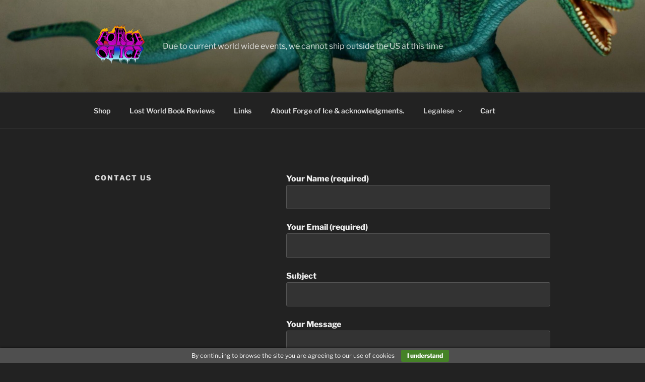

--- FILE ---
content_type: text/html; charset=utf-8
request_url: https://www.google.com/recaptcha/api2/anchor?ar=1&k=6LfgEdoZAAAAAGBUtJMx6dpLLCg8j_ewANjQzQOH&co=aHR0cHM6Ly9mb3JnZW9maWNlLmNvbTo0NDM.&hl=en&v=PoyoqOPhxBO7pBk68S4YbpHZ&size=normal&anchor-ms=20000&execute-ms=30000&cb=qg877u4iyl64
body_size: 49463
content:
<!DOCTYPE HTML><html dir="ltr" lang="en"><head><meta http-equiv="Content-Type" content="text/html; charset=UTF-8">
<meta http-equiv="X-UA-Compatible" content="IE=edge">
<title>reCAPTCHA</title>
<style type="text/css">
/* cyrillic-ext */
@font-face {
  font-family: 'Roboto';
  font-style: normal;
  font-weight: 400;
  font-stretch: 100%;
  src: url(//fonts.gstatic.com/s/roboto/v48/KFO7CnqEu92Fr1ME7kSn66aGLdTylUAMa3GUBHMdazTgWw.woff2) format('woff2');
  unicode-range: U+0460-052F, U+1C80-1C8A, U+20B4, U+2DE0-2DFF, U+A640-A69F, U+FE2E-FE2F;
}
/* cyrillic */
@font-face {
  font-family: 'Roboto';
  font-style: normal;
  font-weight: 400;
  font-stretch: 100%;
  src: url(//fonts.gstatic.com/s/roboto/v48/KFO7CnqEu92Fr1ME7kSn66aGLdTylUAMa3iUBHMdazTgWw.woff2) format('woff2');
  unicode-range: U+0301, U+0400-045F, U+0490-0491, U+04B0-04B1, U+2116;
}
/* greek-ext */
@font-face {
  font-family: 'Roboto';
  font-style: normal;
  font-weight: 400;
  font-stretch: 100%;
  src: url(//fonts.gstatic.com/s/roboto/v48/KFO7CnqEu92Fr1ME7kSn66aGLdTylUAMa3CUBHMdazTgWw.woff2) format('woff2');
  unicode-range: U+1F00-1FFF;
}
/* greek */
@font-face {
  font-family: 'Roboto';
  font-style: normal;
  font-weight: 400;
  font-stretch: 100%;
  src: url(//fonts.gstatic.com/s/roboto/v48/KFO7CnqEu92Fr1ME7kSn66aGLdTylUAMa3-UBHMdazTgWw.woff2) format('woff2');
  unicode-range: U+0370-0377, U+037A-037F, U+0384-038A, U+038C, U+038E-03A1, U+03A3-03FF;
}
/* math */
@font-face {
  font-family: 'Roboto';
  font-style: normal;
  font-weight: 400;
  font-stretch: 100%;
  src: url(//fonts.gstatic.com/s/roboto/v48/KFO7CnqEu92Fr1ME7kSn66aGLdTylUAMawCUBHMdazTgWw.woff2) format('woff2');
  unicode-range: U+0302-0303, U+0305, U+0307-0308, U+0310, U+0312, U+0315, U+031A, U+0326-0327, U+032C, U+032F-0330, U+0332-0333, U+0338, U+033A, U+0346, U+034D, U+0391-03A1, U+03A3-03A9, U+03B1-03C9, U+03D1, U+03D5-03D6, U+03F0-03F1, U+03F4-03F5, U+2016-2017, U+2034-2038, U+203C, U+2040, U+2043, U+2047, U+2050, U+2057, U+205F, U+2070-2071, U+2074-208E, U+2090-209C, U+20D0-20DC, U+20E1, U+20E5-20EF, U+2100-2112, U+2114-2115, U+2117-2121, U+2123-214F, U+2190, U+2192, U+2194-21AE, U+21B0-21E5, U+21F1-21F2, U+21F4-2211, U+2213-2214, U+2216-22FF, U+2308-230B, U+2310, U+2319, U+231C-2321, U+2336-237A, U+237C, U+2395, U+239B-23B7, U+23D0, U+23DC-23E1, U+2474-2475, U+25AF, U+25B3, U+25B7, U+25BD, U+25C1, U+25CA, U+25CC, U+25FB, U+266D-266F, U+27C0-27FF, U+2900-2AFF, U+2B0E-2B11, U+2B30-2B4C, U+2BFE, U+3030, U+FF5B, U+FF5D, U+1D400-1D7FF, U+1EE00-1EEFF;
}
/* symbols */
@font-face {
  font-family: 'Roboto';
  font-style: normal;
  font-weight: 400;
  font-stretch: 100%;
  src: url(//fonts.gstatic.com/s/roboto/v48/KFO7CnqEu92Fr1ME7kSn66aGLdTylUAMaxKUBHMdazTgWw.woff2) format('woff2');
  unicode-range: U+0001-000C, U+000E-001F, U+007F-009F, U+20DD-20E0, U+20E2-20E4, U+2150-218F, U+2190, U+2192, U+2194-2199, U+21AF, U+21E6-21F0, U+21F3, U+2218-2219, U+2299, U+22C4-22C6, U+2300-243F, U+2440-244A, U+2460-24FF, U+25A0-27BF, U+2800-28FF, U+2921-2922, U+2981, U+29BF, U+29EB, U+2B00-2BFF, U+4DC0-4DFF, U+FFF9-FFFB, U+10140-1018E, U+10190-1019C, U+101A0, U+101D0-101FD, U+102E0-102FB, U+10E60-10E7E, U+1D2C0-1D2D3, U+1D2E0-1D37F, U+1F000-1F0FF, U+1F100-1F1AD, U+1F1E6-1F1FF, U+1F30D-1F30F, U+1F315, U+1F31C, U+1F31E, U+1F320-1F32C, U+1F336, U+1F378, U+1F37D, U+1F382, U+1F393-1F39F, U+1F3A7-1F3A8, U+1F3AC-1F3AF, U+1F3C2, U+1F3C4-1F3C6, U+1F3CA-1F3CE, U+1F3D4-1F3E0, U+1F3ED, U+1F3F1-1F3F3, U+1F3F5-1F3F7, U+1F408, U+1F415, U+1F41F, U+1F426, U+1F43F, U+1F441-1F442, U+1F444, U+1F446-1F449, U+1F44C-1F44E, U+1F453, U+1F46A, U+1F47D, U+1F4A3, U+1F4B0, U+1F4B3, U+1F4B9, U+1F4BB, U+1F4BF, U+1F4C8-1F4CB, U+1F4D6, U+1F4DA, U+1F4DF, U+1F4E3-1F4E6, U+1F4EA-1F4ED, U+1F4F7, U+1F4F9-1F4FB, U+1F4FD-1F4FE, U+1F503, U+1F507-1F50B, U+1F50D, U+1F512-1F513, U+1F53E-1F54A, U+1F54F-1F5FA, U+1F610, U+1F650-1F67F, U+1F687, U+1F68D, U+1F691, U+1F694, U+1F698, U+1F6AD, U+1F6B2, U+1F6B9-1F6BA, U+1F6BC, U+1F6C6-1F6CF, U+1F6D3-1F6D7, U+1F6E0-1F6EA, U+1F6F0-1F6F3, U+1F6F7-1F6FC, U+1F700-1F7FF, U+1F800-1F80B, U+1F810-1F847, U+1F850-1F859, U+1F860-1F887, U+1F890-1F8AD, U+1F8B0-1F8BB, U+1F8C0-1F8C1, U+1F900-1F90B, U+1F93B, U+1F946, U+1F984, U+1F996, U+1F9E9, U+1FA00-1FA6F, U+1FA70-1FA7C, U+1FA80-1FA89, U+1FA8F-1FAC6, U+1FACE-1FADC, U+1FADF-1FAE9, U+1FAF0-1FAF8, U+1FB00-1FBFF;
}
/* vietnamese */
@font-face {
  font-family: 'Roboto';
  font-style: normal;
  font-weight: 400;
  font-stretch: 100%;
  src: url(//fonts.gstatic.com/s/roboto/v48/KFO7CnqEu92Fr1ME7kSn66aGLdTylUAMa3OUBHMdazTgWw.woff2) format('woff2');
  unicode-range: U+0102-0103, U+0110-0111, U+0128-0129, U+0168-0169, U+01A0-01A1, U+01AF-01B0, U+0300-0301, U+0303-0304, U+0308-0309, U+0323, U+0329, U+1EA0-1EF9, U+20AB;
}
/* latin-ext */
@font-face {
  font-family: 'Roboto';
  font-style: normal;
  font-weight: 400;
  font-stretch: 100%;
  src: url(//fonts.gstatic.com/s/roboto/v48/KFO7CnqEu92Fr1ME7kSn66aGLdTylUAMa3KUBHMdazTgWw.woff2) format('woff2');
  unicode-range: U+0100-02BA, U+02BD-02C5, U+02C7-02CC, U+02CE-02D7, U+02DD-02FF, U+0304, U+0308, U+0329, U+1D00-1DBF, U+1E00-1E9F, U+1EF2-1EFF, U+2020, U+20A0-20AB, U+20AD-20C0, U+2113, U+2C60-2C7F, U+A720-A7FF;
}
/* latin */
@font-face {
  font-family: 'Roboto';
  font-style: normal;
  font-weight: 400;
  font-stretch: 100%;
  src: url(//fonts.gstatic.com/s/roboto/v48/KFO7CnqEu92Fr1ME7kSn66aGLdTylUAMa3yUBHMdazQ.woff2) format('woff2');
  unicode-range: U+0000-00FF, U+0131, U+0152-0153, U+02BB-02BC, U+02C6, U+02DA, U+02DC, U+0304, U+0308, U+0329, U+2000-206F, U+20AC, U+2122, U+2191, U+2193, U+2212, U+2215, U+FEFF, U+FFFD;
}
/* cyrillic-ext */
@font-face {
  font-family: 'Roboto';
  font-style: normal;
  font-weight: 500;
  font-stretch: 100%;
  src: url(//fonts.gstatic.com/s/roboto/v48/KFO7CnqEu92Fr1ME7kSn66aGLdTylUAMa3GUBHMdazTgWw.woff2) format('woff2');
  unicode-range: U+0460-052F, U+1C80-1C8A, U+20B4, U+2DE0-2DFF, U+A640-A69F, U+FE2E-FE2F;
}
/* cyrillic */
@font-face {
  font-family: 'Roboto';
  font-style: normal;
  font-weight: 500;
  font-stretch: 100%;
  src: url(//fonts.gstatic.com/s/roboto/v48/KFO7CnqEu92Fr1ME7kSn66aGLdTylUAMa3iUBHMdazTgWw.woff2) format('woff2');
  unicode-range: U+0301, U+0400-045F, U+0490-0491, U+04B0-04B1, U+2116;
}
/* greek-ext */
@font-face {
  font-family: 'Roboto';
  font-style: normal;
  font-weight: 500;
  font-stretch: 100%;
  src: url(//fonts.gstatic.com/s/roboto/v48/KFO7CnqEu92Fr1ME7kSn66aGLdTylUAMa3CUBHMdazTgWw.woff2) format('woff2');
  unicode-range: U+1F00-1FFF;
}
/* greek */
@font-face {
  font-family: 'Roboto';
  font-style: normal;
  font-weight: 500;
  font-stretch: 100%;
  src: url(//fonts.gstatic.com/s/roboto/v48/KFO7CnqEu92Fr1ME7kSn66aGLdTylUAMa3-UBHMdazTgWw.woff2) format('woff2');
  unicode-range: U+0370-0377, U+037A-037F, U+0384-038A, U+038C, U+038E-03A1, U+03A3-03FF;
}
/* math */
@font-face {
  font-family: 'Roboto';
  font-style: normal;
  font-weight: 500;
  font-stretch: 100%;
  src: url(//fonts.gstatic.com/s/roboto/v48/KFO7CnqEu92Fr1ME7kSn66aGLdTylUAMawCUBHMdazTgWw.woff2) format('woff2');
  unicode-range: U+0302-0303, U+0305, U+0307-0308, U+0310, U+0312, U+0315, U+031A, U+0326-0327, U+032C, U+032F-0330, U+0332-0333, U+0338, U+033A, U+0346, U+034D, U+0391-03A1, U+03A3-03A9, U+03B1-03C9, U+03D1, U+03D5-03D6, U+03F0-03F1, U+03F4-03F5, U+2016-2017, U+2034-2038, U+203C, U+2040, U+2043, U+2047, U+2050, U+2057, U+205F, U+2070-2071, U+2074-208E, U+2090-209C, U+20D0-20DC, U+20E1, U+20E5-20EF, U+2100-2112, U+2114-2115, U+2117-2121, U+2123-214F, U+2190, U+2192, U+2194-21AE, U+21B0-21E5, U+21F1-21F2, U+21F4-2211, U+2213-2214, U+2216-22FF, U+2308-230B, U+2310, U+2319, U+231C-2321, U+2336-237A, U+237C, U+2395, U+239B-23B7, U+23D0, U+23DC-23E1, U+2474-2475, U+25AF, U+25B3, U+25B7, U+25BD, U+25C1, U+25CA, U+25CC, U+25FB, U+266D-266F, U+27C0-27FF, U+2900-2AFF, U+2B0E-2B11, U+2B30-2B4C, U+2BFE, U+3030, U+FF5B, U+FF5D, U+1D400-1D7FF, U+1EE00-1EEFF;
}
/* symbols */
@font-face {
  font-family: 'Roboto';
  font-style: normal;
  font-weight: 500;
  font-stretch: 100%;
  src: url(//fonts.gstatic.com/s/roboto/v48/KFO7CnqEu92Fr1ME7kSn66aGLdTylUAMaxKUBHMdazTgWw.woff2) format('woff2');
  unicode-range: U+0001-000C, U+000E-001F, U+007F-009F, U+20DD-20E0, U+20E2-20E4, U+2150-218F, U+2190, U+2192, U+2194-2199, U+21AF, U+21E6-21F0, U+21F3, U+2218-2219, U+2299, U+22C4-22C6, U+2300-243F, U+2440-244A, U+2460-24FF, U+25A0-27BF, U+2800-28FF, U+2921-2922, U+2981, U+29BF, U+29EB, U+2B00-2BFF, U+4DC0-4DFF, U+FFF9-FFFB, U+10140-1018E, U+10190-1019C, U+101A0, U+101D0-101FD, U+102E0-102FB, U+10E60-10E7E, U+1D2C0-1D2D3, U+1D2E0-1D37F, U+1F000-1F0FF, U+1F100-1F1AD, U+1F1E6-1F1FF, U+1F30D-1F30F, U+1F315, U+1F31C, U+1F31E, U+1F320-1F32C, U+1F336, U+1F378, U+1F37D, U+1F382, U+1F393-1F39F, U+1F3A7-1F3A8, U+1F3AC-1F3AF, U+1F3C2, U+1F3C4-1F3C6, U+1F3CA-1F3CE, U+1F3D4-1F3E0, U+1F3ED, U+1F3F1-1F3F3, U+1F3F5-1F3F7, U+1F408, U+1F415, U+1F41F, U+1F426, U+1F43F, U+1F441-1F442, U+1F444, U+1F446-1F449, U+1F44C-1F44E, U+1F453, U+1F46A, U+1F47D, U+1F4A3, U+1F4B0, U+1F4B3, U+1F4B9, U+1F4BB, U+1F4BF, U+1F4C8-1F4CB, U+1F4D6, U+1F4DA, U+1F4DF, U+1F4E3-1F4E6, U+1F4EA-1F4ED, U+1F4F7, U+1F4F9-1F4FB, U+1F4FD-1F4FE, U+1F503, U+1F507-1F50B, U+1F50D, U+1F512-1F513, U+1F53E-1F54A, U+1F54F-1F5FA, U+1F610, U+1F650-1F67F, U+1F687, U+1F68D, U+1F691, U+1F694, U+1F698, U+1F6AD, U+1F6B2, U+1F6B9-1F6BA, U+1F6BC, U+1F6C6-1F6CF, U+1F6D3-1F6D7, U+1F6E0-1F6EA, U+1F6F0-1F6F3, U+1F6F7-1F6FC, U+1F700-1F7FF, U+1F800-1F80B, U+1F810-1F847, U+1F850-1F859, U+1F860-1F887, U+1F890-1F8AD, U+1F8B0-1F8BB, U+1F8C0-1F8C1, U+1F900-1F90B, U+1F93B, U+1F946, U+1F984, U+1F996, U+1F9E9, U+1FA00-1FA6F, U+1FA70-1FA7C, U+1FA80-1FA89, U+1FA8F-1FAC6, U+1FACE-1FADC, U+1FADF-1FAE9, U+1FAF0-1FAF8, U+1FB00-1FBFF;
}
/* vietnamese */
@font-face {
  font-family: 'Roboto';
  font-style: normal;
  font-weight: 500;
  font-stretch: 100%;
  src: url(//fonts.gstatic.com/s/roboto/v48/KFO7CnqEu92Fr1ME7kSn66aGLdTylUAMa3OUBHMdazTgWw.woff2) format('woff2');
  unicode-range: U+0102-0103, U+0110-0111, U+0128-0129, U+0168-0169, U+01A0-01A1, U+01AF-01B0, U+0300-0301, U+0303-0304, U+0308-0309, U+0323, U+0329, U+1EA0-1EF9, U+20AB;
}
/* latin-ext */
@font-face {
  font-family: 'Roboto';
  font-style: normal;
  font-weight: 500;
  font-stretch: 100%;
  src: url(//fonts.gstatic.com/s/roboto/v48/KFO7CnqEu92Fr1ME7kSn66aGLdTylUAMa3KUBHMdazTgWw.woff2) format('woff2');
  unicode-range: U+0100-02BA, U+02BD-02C5, U+02C7-02CC, U+02CE-02D7, U+02DD-02FF, U+0304, U+0308, U+0329, U+1D00-1DBF, U+1E00-1E9F, U+1EF2-1EFF, U+2020, U+20A0-20AB, U+20AD-20C0, U+2113, U+2C60-2C7F, U+A720-A7FF;
}
/* latin */
@font-face {
  font-family: 'Roboto';
  font-style: normal;
  font-weight: 500;
  font-stretch: 100%;
  src: url(//fonts.gstatic.com/s/roboto/v48/KFO7CnqEu92Fr1ME7kSn66aGLdTylUAMa3yUBHMdazQ.woff2) format('woff2');
  unicode-range: U+0000-00FF, U+0131, U+0152-0153, U+02BB-02BC, U+02C6, U+02DA, U+02DC, U+0304, U+0308, U+0329, U+2000-206F, U+20AC, U+2122, U+2191, U+2193, U+2212, U+2215, U+FEFF, U+FFFD;
}
/* cyrillic-ext */
@font-face {
  font-family: 'Roboto';
  font-style: normal;
  font-weight: 900;
  font-stretch: 100%;
  src: url(//fonts.gstatic.com/s/roboto/v48/KFO7CnqEu92Fr1ME7kSn66aGLdTylUAMa3GUBHMdazTgWw.woff2) format('woff2');
  unicode-range: U+0460-052F, U+1C80-1C8A, U+20B4, U+2DE0-2DFF, U+A640-A69F, U+FE2E-FE2F;
}
/* cyrillic */
@font-face {
  font-family: 'Roboto';
  font-style: normal;
  font-weight: 900;
  font-stretch: 100%;
  src: url(//fonts.gstatic.com/s/roboto/v48/KFO7CnqEu92Fr1ME7kSn66aGLdTylUAMa3iUBHMdazTgWw.woff2) format('woff2');
  unicode-range: U+0301, U+0400-045F, U+0490-0491, U+04B0-04B1, U+2116;
}
/* greek-ext */
@font-face {
  font-family: 'Roboto';
  font-style: normal;
  font-weight: 900;
  font-stretch: 100%;
  src: url(//fonts.gstatic.com/s/roboto/v48/KFO7CnqEu92Fr1ME7kSn66aGLdTylUAMa3CUBHMdazTgWw.woff2) format('woff2');
  unicode-range: U+1F00-1FFF;
}
/* greek */
@font-face {
  font-family: 'Roboto';
  font-style: normal;
  font-weight: 900;
  font-stretch: 100%;
  src: url(//fonts.gstatic.com/s/roboto/v48/KFO7CnqEu92Fr1ME7kSn66aGLdTylUAMa3-UBHMdazTgWw.woff2) format('woff2');
  unicode-range: U+0370-0377, U+037A-037F, U+0384-038A, U+038C, U+038E-03A1, U+03A3-03FF;
}
/* math */
@font-face {
  font-family: 'Roboto';
  font-style: normal;
  font-weight: 900;
  font-stretch: 100%;
  src: url(//fonts.gstatic.com/s/roboto/v48/KFO7CnqEu92Fr1ME7kSn66aGLdTylUAMawCUBHMdazTgWw.woff2) format('woff2');
  unicode-range: U+0302-0303, U+0305, U+0307-0308, U+0310, U+0312, U+0315, U+031A, U+0326-0327, U+032C, U+032F-0330, U+0332-0333, U+0338, U+033A, U+0346, U+034D, U+0391-03A1, U+03A3-03A9, U+03B1-03C9, U+03D1, U+03D5-03D6, U+03F0-03F1, U+03F4-03F5, U+2016-2017, U+2034-2038, U+203C, U+2040, U+2043, U+2047, U+2050, U+2057, U+205F, U+2070-2071, U+2074-208E, U+2090-209C, U+20D0-20DC, U+20E1, U+20E5-20EF, U+2100-2112, U+2114-2115, U+2117-2121, U+2123-214F, U+2190, U+2192, U+2194-21AE, U+21B0-21E5, U+21F1-21F2, U+21F4-2211, U+2213-2214, U+2216-22FF, U+2308-230B, U+2310, U+2319, U+231C-2321, U+2336-237A, U+237C, U+2395, U+239B-23B7, U+23D0, U+23DC-23E1, U+2474-2475, U+25AF, U+25B3, U+25B7, U+25BD, U+25C1, U+25CA, U+25CC, U+25FB, U+266D-266F, U+27C0-27FF, U+2900-2AFF, U+2B0E-2B11, U+2B30-2B4C, U+2BFE, U+3030, U+FF5B, U+FF5D, U+1D400-1D7FF, U+1EE00-1EEFF;
}
/* symbols */
@font-face {
  font-family: 'Roboto';
  font-style: normal;
  font-weight: 900;
  font-stretch: 100%;
  src: url(//fonts.gstatic.com/s/roboto/v48/KFO7CnqEu92Fr1ME7kSn66aGLdTylUAMaxKUBHMdazTgWw.woff2) format('woff2');
  unicode-range: U+0001-000C, U+000E-001F, U+007F-009F, U+20DD-20E0, U+20E2-20E4, U+2150-218F, U+2190, U+2192, U+2194-2199, U+21AF, U+21E6-21F0, U+21F3, U+2218-2219, U+2299, U+22C4-22C6, U+2300-243F, U+2440-244A, U+2460-24FF, U+25A0-27BF, U+2800-28FF, U+2921-2922, U+2981, U+29BF, U+29EB, U+2B00-2BFF, U+4DC0-4DFF, U+FFF9-FFFB, U+10140-1018E, U+10190-1019C, U+101A0, U+101D0-101FD, U+102E0-102FB, U+10E60-10E7E, U+1D2C0-1D2D3, U+1D2E0-1D37F, U+1F000-1F0FF, U+1F100-1F1AD, U+1F1E6-1F1FF, U+1F30D-1F30F, U+1F315, U+1F31C, U+1F31E, U+1F320-1F32C, U+1F336, U+1F378, U+1F37D, U+1F382, U+1F393-1F39F, U+1F3A7-1F3A8, U+1F3AC-1F3AF, U+1F3C2, U+1F3C4-1F3C6, U+1F3CA-1F3CE, U+1F3D4-1F3E0, U+1F3ED, U+1F3F1-1F3F3, U+1F3F5-1F3F7, U+1F408, U+1F415, U+1F41F, U+1F426, U+1F43F, U+1F441-1F442, U+1F444, U+1F446-1F449, U+1F44C-1F44E, U+1F453, U+1F46A, U+1F47D, U+1F4A3, U+1F4B0, U+1F4B3, U+1F4B9, U+1F4BB, U+1F4BF, U+1F4C8-1F4CB, U+1F4D6, U+1F4DA, U+1F4DF, U+1F4E3-1F4E6, U+1F4EA-1F4ED, U+1F4F7, U+1F4F9-1F4FB, U+1F4FD-1F4FE, U+1F503, U+1F507-1F50B, U+1F50D, U+1F512-1F513, U+1F53E-1F54A, U+1F54F-1F5FA, U+1F610, U+1F650-1F67F, U+1F687, U+1F68D, U+1F691, U+1F694, U+1F698, U+1F6AD, U+1F6B2, U+1F6B9-1F6BA, U+1F6BC, U+1F6C6-1F6CF, U+1F6D3-1F6D7, U+1F6E0-1F6EA, U+1F6F0-1F6F3, U+1F6F7-1F6FC, U+1F700-1F7FF, U+1F800-1F80B, U+1F810-1F847, U+1F850-1F859, U+1F860-1F887, U+1F890-1F8AD, U+1F8B0-1F8BB, U+1F8C0-1F8C1, U+1F900-1F90B, U+1F93B, U+1F946, U+1F984, U+1F996, U+1F9E9, U+1FA00-1FA6F, U+1FA70-1FA7C, U+1FA80-1FA89, U+1FA8F-1FAC6, U+1FACE-1FADC, U+1FADF-1FAE9, U+1FAF0-1FAF8, U+1FB00-1FBFF;
}
/* vietnamese */
@font-face {
  font-family: 'Roboto';
  font-style: normal;
  font-weight: 900;
  font-stretch: 100%;
  src: url(//fonts.gstatic.com/s/roboto/v48/KFO7CnqEu92Fr1ME7kSn66aGLdTylUAMa3OUBHMdazTgWw.woff2) format('woff2');
  unicode-range: U+0102-0103, U+0110-0111, U+0128-0129, U+0168-0169, U+01A0-01A1, U+01AF-01B0, U+0300-0301, U+0303-0304, U+0308-0309, U+0323, U+0329, U+1EA0-1EF9, U+20AB;
}
/* latin-ext */
@font-face {
  font-family: 'Roboto';
  font-style: normal;
  font-weight: 900;
  font-stretch: 100%;
  src: url(//fonts.gstatic.com/s/roboto/v48/KFO7CnqEu92Fr1ME7kSn66aGLdTylUAMa3KUBHMdazTgWw.woff2) format('woff2');
  unicode-range: U+0100-02BA, U+02BD-02C5, U+02C7-02CC, U+02CE-02D7, U+02DD-02FF, U+0304, U+0308, U+0329, U+1D00-1DBF, U+1E00-1E9F, U+1EF2-1EFF, U+2020, U+20A0-20AB, U+20AD-20C0, U+2113, U+2C60-2C7F, U+A720-A7FF;
}
/* latin */
@font-face {
  font-family: 'Roboto';
  font-style: normal;
  font-weight: 900;
  font-stretch: 100%;
  src: url(//fonts.gstatic.com/s/roboto/v48/KFO7CnqEu92Fr1ME7kSn66aGLdTylUAMa3yUBHMdazQ.woff2) format('woff2');
  unicode-range: U+0000-00FF, U+0131, U+0152-0153, U+02BB-02BC, U+02C6, U+02DA, U+02DC, U+0304, U+0308, U+0329, U+2000-206F, U+20AC, U+2122, U+2191, U+2193, U+2212, U+2215, U+FEFF, U+FFFD;
}

</style>
<link rel="stylesheet" type="text/css" href="https://www.gstatic.com/recaptcha/releases/PoyoqOPhxBO7pBk68S4YbpHZ/styles__ltr.css">
<script nonce="q1Huxa-qo6gfQnQ9sA5kKw" type="text/javascript">window['__recaptcha_api'] = 'https://www.google.com/recaptcha/api2/';</script>
<script type="text/javascript" src="https://www.gstatic.com/recaptcha/releases/PoyoqOPhxBO7pBk68S4YbpHZ/recaptcha__en.js" nonce="q1Huxa-qo6gfQnQ9sA5kKw">
      
    </script></head>
<body><div id="rc-anchor-alert" class="rc-anchor-alert"></div>
<input type="hidden" id="recaptcha-token" value="[base64]">
<script type="text/javascript" nonce="q1Huxa-qo6gfQnQ9sA5kKw">
      recaptcha.anchor.Main.init("[\x22ainput\x22,[\x22bgdata\x22,\x22\x22,\[base64]/[base64]/[base64]/[base64]/[base64]/UltsKytdPUU6KEU8MjA0OD9SW2wrK109RT4+NnwxOTI6KChFJjY0NTEyKT09NTUyOTYmJk0rMTxjLmxlbmd0aCYmKGMuY2hhckNvZGVBdChNKzEpJjY0NTEyKT09NTYzMjA/[base64]/[base64]/[base64]/[base64]/[base64]/[base64]/[base64]\x22,\[base64]\\u003d\\u003d\x22,\x22f0I4woRMflZ3w57DmsO/w6LCvR0xwol+XCMWwrl4w5/CiAFQwptHN8KJwp3CtMOBw4onw7lCPsObwqbDicKbJcOxwrHDh2HDigHCq8Oawp/DjAcsPyxCwp/Dni7DlcKUAxzCvjhDw4jDvxjCrAoGw5RZwqPDjMOgwpZKwpzCsAHDh8ORwr0yMQkvwrkSKMKPw7zCjE/DnkXCnzTCrsOuw4NRwpfDkMKAwpvCrTFVdMORwo3Dg8KRwowUEHzDsMOhwoYtQcKsw5/CrMO9w6nDpsKSw67DjR7DhcKVwoJvw4B/w5IpN8OJXcKFwp9eIcKnw7LCk8Ojw5M/[base64]/CgGwRY8KRw5zDv8Oiw63CvBJvKMOGHBUhw7BKw4bDlRPCusKiw5srw5HDhcORZsOxNMKiVsK0cMOuwpIEcsOTCmc1esKGw6fCqsOtwqXCr8Kmw53CmsOQFkd4LHbCi8OvGVJjahI3WylSw7bClsKVES/[base64]/CosKww7xrwrJHw73DlSk/w7kLwoDDgw1EZsOjWsO1w6PDncO3SAI3wprDrAZDQilfMxXDi8KrWMKDWDA+fMOTQsKPwpPDm8OFw4bDucKxeGXCvsOKQcOhw5jDtMO+dWXDj1giw6rDosKXSQ/CtcO0worDpVnCh8OuSsOmTcO4TMKww5/[base64]/Dl8OpwpPCkMKUwrPDi10yUMOcw4Qaw7XChMOoRGXCpMO3SHDDuCvDgxAhwo7DshDDuE/CqMK7OHjCpcKmw7drfsK4OSM3FCLDi3ttwopMDDTDrWDDvMOEw4sTwpJ4w69pJsOVwp52McKnwqwqWgRdw6XDpsOREsO7OhIRwrdAf8KOwr5iNz1Zw5rCgsOvw4AZUk/CvMO3IcOCwpXDhsKHw5HDqT/ClcKmAz7DmnvCvkLDuyJMKsKnwrPCtjPCokohbSfDnDkPw67Dj8OdEWhlw5ANwoA2wrbDjcO8w588wpYywobDmcKjDcOcesOhAcKxw77CrcKIwpMEd8OIAH5tw4/[base64]/NXRYZ8KfwqkzIXrDg8Opwpw6wpPDvMKgaUwbwpRkw5jDicKCVR8ER8KIOHxJwqYOwpLCuVIhPsKVw64OfU5RAHFNPUELw7g/f8KCCMO1RnPCm8OXd2vDs3rCpMKGR8OgMnEpecOlw6xsfcOJaynCnsOAMMKtw4dLwrA/DiTCrcOiRMOhR3zCqMO8w51sw6tXw77CkMONwq5daWJrH8Oyw7gKa8Ouwp4IwpxSwqpSBcKAZH/[base64]/CssOiVsKwEMOjbMOaJ8K1IlNfZBtvbV7CjMOZw73CvVVVwrhNwqvDtsOzY8KXwrHCgRMZwodaWVXDlwPDrSINw54PARzDgQA6wr1tw7l6OsKuT1Ztw4UsTMO3MWkHw7hGw7rCuHQ4w4ZUw6JOw4/DqyNyJTRSF8KBZsKqDcKRU2UpXcOPwpHCm8OWw7AFP8K/[base64]/R8O5wqHCtMO3w59xw6Nmw5HDqcOowoNkwpdEwqnDs8OCEMKiTcKjSBE9BMOkw7nCmcOQMsKWw7XCrljDt8K1cB3DhsOUIiZiwpVbY8OrasOZJMOyGsKPwr7DqQxowodHw5o/woU9w7XChcKvwrPDuBXDkmfDrj1Wf8OocMOdw41Bw4/DghbDkMK/ScOBw6g/dzsUw5cqw7YLUcKzwoUXPxgSw5nCtlY0ZcOuTFXCqR91wpgWXwXDocKIfcOmw7XCpWg5w4rCgcONXzTDr2pTw7ECFMK+YcO6UFZbAsKowoPDu8OKAF9WbUxiwrnCkHrDqB7Dk8ORNhcvL8KfPMO9wqpLIMOEw6HCom7DuB/[base64]/[base64]/Cu8OAW0Y+wrjDscKFwo41w5A0w63DtijDpcO/w6RfwpZTwqtJw4V2MsKOSkzDmsKtw7HCpcO8NcKQw7bDvlIXfsOMb3PDrVVlX8OWGMOjwqVBGlIIwoFowp/DjMO8UGzCr8K+PsOSX8Ojw5LCmXEtc8Kmw6lJFC/[base64]/[base64]/RcKww5HDvj8/bsKeK1DDlTgJw4AtcUbCtcKyw74uwqfCo8OKClkUwrECdx5FwpRzJsOcwr9VcMKEwoPCg2tQwrfDlsOiw58HcSljGcOJCi5Lwp8zEcKaw4nDoMOUw6A/w7fDn09Rw4gNwp9VMAw8JcKvAEXDhXHCl8OjwoAcwoFcw5JeI012AMKLcSjCgMKcQcOyCUMCQxDDnFFWwr3Dk3MDAMKHw7xgwqdpwocww5BPaXo/JsOFdcK6w6N+wrUgw7LDgcKzTcKbwol2dyUSfsOcwpBXD1EhUDhkwrDDqcOMScK6BsOJCW7CrA3Co8OOL8KhG2lxw73DmsOKZcOHw4cWI8KDfmjCusKYwoDCjX/CkWsGw4/CqsKNw7kkantQH8KoOxnCjBfCtmE/[base64]/w6pVIEdKd8KXRwzClcKhCRo6w5wxwrzCtsOSw5XDosKEwobCmxUmw6nCuMKAwoN5wo7DghlFwpzDpcKpw6trwpQTBMKIFsORw4nDpnFmTwhbwpDCmMKVwoTCqU/DlGTDoRLCmlDCqTTCmHsowrZUWBXDr8Kkw63CiMKHwotkQjXCqcKZwozDngNtDMK0w6/ChyRmwqN+KlIMwqR5FXDDuSAAw6Q6cWI5wpjDhkF3wrVtK8KdTT7DsnvCn8Ozw7/Du8K5b8O3wrc4wrHCocK3wrp4J8OYwqbCnsKbPcKOe1nDusOIAx3Ds1V8O8KvwrfDgsKfTsKOZcK8wp/CgkTCvjXDoAbCjyzCtsO1Hz4Gw6pGw4/DqsOhFU/DjCLCtn4gwrrCr8OPPcOEwpY0w6UgwofCtcOWDMOdJUzClMOGw5vDlxzCh0HDtsKwwoxCK8OqcHlFYcKfM8K/LsK0CkY9BMKPwpAsTUHCi8KbZsOJw5ALwpIvUW85w69nwovChcO6asKjwqY6w4nDm8KcwonDomYlacKvwrXCoHDDhsOHwoQOwoVqwpzCrsOVw7fCiz1kw6p6wohTw4PCh0bDkXphflBzLMKhwpUnQcOYw7LDsn/[base64]/w75kTMOOAsKew7bDpsOeQXJawrbClUTDn8OfAcO7worCoUjClDFoV8O4EyxiBsOywqJPw6YGw5HCu8OCO3UkwqzCoHTDv8KXQ2R0w6vCg2HClMO3wo/CqFTCqUVgB0fCmHcQNsOsw7zChhvCtcK5PAjCkkBofmUDc8K8Wj7CscO/wp12woA1w6hOWcKSwrvDq8OMwr/DtULCpVo+O8KYB8ODFXnClMOUfSAEa8OoAWBfBjjDk8OTwrPDjWzDkcKTw7QNw58dwp0nwoYmSHPChcOaC8KJEcO4JsK1Q8Kmwp8nw79BVxMzTggQw6HDlF3DontTwoPDssOOMThcGxnDpcKSIxJmE8KQKH/Ch8K8GiIvwrVzwrnDgMKfEVLCrzjCksOAwqbDmMO+CRPDmAjDinnCqMKkR0zDv0YiPC/CpRE/[base64]/[base64]/[base64]/wrrCuMOmYQw2woTDusOlwqIVRDYCb8KAwpk/cMOcw5RRw7DCoMKFHWUjwp3Cnj5Ew4DDvlxpwq8qwpt7T2PCqcOFw5rChcOTDzTCqkbCncKyOsOowqNAW3DDr0rDrVMZFMO4w6dETcKKLCjCkVLDqgJMw5dKIT/DocKDwpQMwoXDpULCjWdfZlhxacO2VwIVw6N6NcOEw5FlwpNKcxIsw4Uuw4PDicOZFsO2w6HCuG/DokY7SHnDg8K0Ahlsw7nClQHCqMKhwpsRSx/DmsOQKnvDtcOdMnQtXcKudsK4w4hmWBbDiMOzw7PDtwbCsMOpbcK8Z8O8TsO2b3Q6DMKvwoLDiXkRw58uPF7Dnz7DkRbDu8O/NShBw5rCkMOmw63DvMOiw6IrwoIEw4YAw7xlwoswwrzDuMKMw4FqwqRhRS/Cu8KDwr8wwoFsw5dgNcOKO8K+w4rClMOiwqkaBEjCqMOew5rCp1/Du8KEw7vDjsOnwpEhF8OgWsKzY8OVd8KBwoIxZsO4ZSV9wofDj0hjwppCw5/ChEHDh8OlWcO8IBXDksOew6LDswF8wpwZKEMtw4g/AcKNOMOZwoRzMgBhwrNrFgfChWNkcMKdfxA1NMKZw7fCr0BpTMKkSMKtHMO4DhfDi1LDhcO4wrTCnsK4woXDucO+VcKnwoIDCsKNw60lwqXCrxoPwpREw5nDpwrDtgUBF8OQCsOgXQVSwoMZfsObSsOCSjxpMFzDiC/[base64]/[base64]/ccKBw7NefsKlwpM9bcKew6HCm8OxRcOcX8KGw7HCr3zDl8KDw4whVsO7F8K5IcKew7vCpsKOD8KoQ1XCvD4ywqMCw5bDhsKmHsK9EMK+GsO2Hiw1HwfDqhDCq8K/[base64]/Dv2/DkWM+wqTDqsOcIMOMw5PCqQTDp8OBw6bCs8KVMMOAw7bDp15HwrdcF8KxwpPCmVhsenvDhQRSw6rCrcKne8OIw43DocKRCsKYw6VoFsONaMKgGcKbDWwgwrtMwp1Awrp5wrfDmTdMwpdpaUbChnQfwr/Dg8OXPV5EUlJ2QCfClMO/wqvDtyN1w6w2NBdyBEdywq4GRl0wD1kgImrCoBdrw4zDryrCh8K1w67ComZtBUs5w5DDt3XCvcOsw6dDw6Uew7jDksKJwq0yVQDCqcKPwo0rwoNywqXCqcK9w4/[base64]/CvMKRw4RLwqLCpAzCin7Cu8Kbwr8RP3keMVXCu8Owwp/[base64]/Cln7CsVrDoBQDY2IZEcKyUsORDMOHw7QYw6slKhfDlEM1w6htJ2rDpsOvwrhBdsKPwqNHZQFiwoRKw4QSaMOrbzjDt2k+UMOvGAA7QcKMwpUUw7DDrMOSCC7DtiTDvTrCpMO7ExzCmMOsw4fDtnnCjMODw4fDqxt6w6nCqsObJTJMwr0ww6UuRzPDnUcRHcOmwrkmwr/[base64]/Cv8OtfsKEazjDkMK0w5/CqUYZCMO6w5PChDg2w51owpfDjgwew4cxShNAfcO4w454w5Anw7wYMUAVw48BwpxPYDpvNMKxwrfChz1Yw6IdZE0rMSjDssKQwrBMW8KGdMOtFcOyfsOiwqjCqigxw7XCssKVEsK7w4tDTsOXXxh0IH5NwrhAwopfHMOLA0PDkyxbNsKhwp/DjsKQw74LBgXCiMOpbBERD8Kmw6fCqMKpwprCncO2wofDp8Olw7fCsQBxScKZwpY2XAwMwr/DhhjCvMKEw6fCuMOBFcOvwqLDq8OgwrHCgw85wogxYMKMw7VWwoYew73DjMOMSWnCi1DDgAhSwotUIsKUwr3Cv8K1OcOdwo7CicKOw4MUCyjDj8Kywo3CpcOTY0DDg11owo7DjwN/[base64]/DrsO4wrrDpcKmwoZSw6zDpcKjw69FwoUDwr7CsyRRZ8KpYxI3w7nDsMKRw61ew4dVw4rDpD8PY8O9GMOabHsgES4uJH0mXgrCsynCownCo8KSwrIvwp/[base64]/CnhJVCMKiwqQLJk0Xai/[base64]/[base64]/[base64]/DtzPDnMOMw7ARasKLw4B2WMOIwobCucKqw6/DkMK4wp90w6QPRcKVwr0pwqLCgBRtM8OzwrPCvg55wr3Ch8O0FCdYw6U+wpzCssKvwrMzB8KuwrgywqzDsMOcIMOOH8OXw7I9HT7Ci8Kpw5FeDz7DrU/DvgQ+w4TCpkgRwoPCs8OqKcKhIBsbwpjDi8K8JkXDj8KFJUPDr23DrnbDhngvGMOzGsKGSMO5wpNmw6s/[base64]/Dk34Bw5rDlMK3CMOrwpJATsO2aMO6w5YlworDvcOFwqjDh0PDkA3DoXfDrCXCvMKYUQzDm8OOw4ZjbQzDnxvCgHbDlTnDpis+wonCtMKXH1gHwq8gwo/DjsOSwowiA8K5SsKEw4oBw59/VsK8wr/Cj8O3w5xLY8O7Ww/CuTHDksKDalHCk21KAcOOwqQ7w5XCmMKPPQjCvAUHIcKJeMKQURQ3w5MtEMKPOsOEUsOfwoFYwo5Ka8OYw6I8IjNUwodDT8Kwwp9Tw6Rrw6jCuEdrXcOrwoIOwpM8w6LCqsOHwqTCs8OcVsK0XDAHw6tdQ8O5wp/Crg/Cl8KKwp/CocKhIyXDgwLCgsKSQsKBDw8ZJWwUw4/[base64]/Ch3Zxw6k1fwTCgigdJMK/[base64]/DucOXw48XwqLCusOCeUJnSMOpwq/DgcKpGsO1w7E8w4YDwp1tCsOxw7PCrsKPw4zCkMOMwpYrXMOzDU7CoAZSwokAwr1CPcKACQ5qQAXCs8KPbFBkQ2p2wpIdw5/CuTjCnjNrwqIibMOKR8OrwptyQ8OBIFoZwobDhMKmeMOkw73DmWNGQ8Ktw4/[base64]/[base64]/DkMO4QTLDpG7Dk8OvwrQkRCHCosOxw7LCjMK5A8OWw6EvCFjCh2dTKT/DncOOMzHDoH7DvCpdw79RUSHCunoLw5zCsCN0wq7CksOVwofCl1DDtMOUw5NswrbDv8OXw6xsw6ZiwpHDqhbCtsOhERMSEMKkJA8/JMO+w4LCsMO4w4DDm8K8w4vCqsO8YnDDpMKYwo/Dp8O3F3UBw6B9KFVVPcOpFsOAQMKXwopww6F5OVQJwoXDoWlKwpALw4XCqjY5wpjCn8OPwoHDuXlPYyJ5QgXClsOMPCkewoMgDcOIw55Pd8OHMMOEw6XDuyPDicKRw4rCsx5VwrvDowvCvsKjZsKkw7nDkwprw6duHMOKw6lNG1bDo1oaZsOIwqzCrcKOw6/CqBlRwq08IQjDmg/CsHLDucOMeyAOw7/DisOZw77DpsKcw4rCrsOlGU3DuMKNw4XDlGMIwrnCkCHDrcO1P8K3woXCjMK2XxTDrAfCicOmF8K6wojDvmc8w5LCrMOhw79XJ8KHOWPCs8Kic38tw5/DhARnGsKXwpddPcK/w54Pw4oMwpcsw60vbMKhwrjCscKJwpjCgcKVAH7Cs2DDtWXDhiVqwq/Cogs/acKTw5NrY8K7BCImGTV6CcO5w5TDj8K2w6HClcK9VMOBNz0+MsKjYX4KwrPDpsOxw43Ct8K9w6lawq1BdcKCwrbDkCrClWw0w44Jw4FTwofDpGAuLRdwwq5bwrPCjsOeThUWTMOOwp4jOEUEwrdZw79TK3E9w5/DuGzDqFEjTsKIbjfCmcO7MwxdMV3DisOXwqTCl1RbfMK/wqXClBxJLXHDnxHDl18WwpRlCsKiw5DCicK/XyJMw67Ckj/Cgj9Mwogtw7LCmHwMTkgEwpvCnsKsd8KKDDLDkFLDssKWw4TCqnN/R8KyTVHDkQjClcKowr84STHCt8K6MxkHBy/DmMOZwrFQw4TDk8Ovw4TCqsO/woXCjijCh1sRKX9tw5rCtMO/[base64]/DpMOswq7CjnzDuUDDq3snZMO4U8Oyw5PCiMKXwpbDpnHDhsK2bcKfJEjDk8KbwpJzYWDDhR/Dt8KjRQtuw5kNw6dNw5Rzw67Cv8OUbcOow6PDmcOKVApqwoAkw70TM8OVHHk7wpBRwrbChsOPYiZuIcOLwpPCssOEwq7CoAsnAMOPUcKARyQJWH7Cn3cZw7bDm8O2wrrCgsKUw7HDm8Krw6QywpPDrBwRwqI7NBtHWMO/w5DDmzvCnj/[base64]/DvkAKw7PDkkzCqANLwqDChsOZIX7DiRDCpcOgDzDDiy7Dq8OHCMO9fcKow53DhsKWwrodw5fCk8KOdCTCi2PDnn/CrxA7w6HDkRMDQi9UAcOXVMOqw5PDuMKhNMO4wr0gMcOcwrnDlsKrw6PDvMK+w4TCjBHCvknCr3dlARbDsSnCnRLCgMOBNcKyW2I7DV/Dh8OYP13CtcOlw7PDsMOZDSAbwrzDjxLDh8Khw7Yjw7g1E8K5FsKRQsKRFwvDskLCkMO0FwRDwrFow6FWw5/DuVkXZE91P8Otw6llTjDCgsK2dsKTNcK0w7Brw4PDvHDChGrCrQ/DgcKTL8KoIWtpOgJDd8KxBcO7AcOREkY6w6vCgl/[base64]/CcKUwoZpT8OOGQxwZsOsw7/[base64]/Cm8OCM8KidUTCkDJMfsKlwoJuwqxTwpfCocOlwrHCrMKGR8O4RxfCvcOmw4zCokN3wp5rbcKxw4MMbcKkYA3CqXLDoHAlV8KdbXDDhsKawrDChx/[base64]/CvMOYw50sw7fCvMKLLDDDiybDlmXCqsOQaMOFw7tLw7dVwr5qw4s4w4YUwqfDtsKRbsOXwozDjMKgFcKJR8K6OcK1CsOjw63CinMMw6sjwrchwo/DoFHDjWfCpyzDqGjDoADCqCgoUV1LwrzCiRDDgsKPDi8QDAPDrMOibALDrX/[base64]/DtlLDkCxWZsKHwpkewoNWPsOqwrTDlMKjQT3CkikRYSHCjcKGEsKDwpvCiizCqztJYsO+w6k+w4BMb3cJw7TDq8ONQ8KBaMOswrFnwqrCulHDnMKhe2vDsS7Dt8Kiw5VFYDzCgl55wrghw48oEmzCsMOpw65HCG/CncO/TSnDh28XwqfDnDPChVTCoDMBwqfDswXCpkZfJD90woLCiSDCnMKVSg10cMOQJFzDo8OLw7bDrirCrcKKWnV7w7RIwr9/CzHCqAHDisOLw7AJw4PCpjXDhCxXwrzDnwdsUEgUwp8JwrLDlsO0w48GwoVER8O8SmUUBSBaTlXCr8Kuwr4/w5U6w7nDlMOWHsK4XcKoE03ChWfCssOdTQNkHUNRw75nEG7Di8KEdsKAw7DDrGrCqMOYwrvDk8Kgw4/Dl2TDmcK6dVHDq8KHwoLDhMK+w7fDq8ObHQfCplrDk8OXwpvDisO3HMOPw7TDhhk2HBpFQcOsUBB0KcO3RMOsCm0owpfCocO4McKHW2JjwofCgXFTwpo2AcOvwpzDoV5yw7soLsOyw57Cp8OOwo/ChMKvFMObDlwbUjHDvMKowrkPw45LE1Zyw5nCt03DhMKPwozDs8OEwoXDmsOAw4g/BMKjfgTDqlPDlsOEw5tmB8KmfkTCpnTDlMKNw7/[base64]/CrABPw6w7w47CikhEa253w6zDgRHDnG5OcwQdb0pyw7nDkEVmDwwJbcKnw6cHw4fChcOOc8OmwpRuAcKeIcKlc196w4/DoBbDusK4wpDCjXfDuHTDtTETVSAtej0TdMKtwqRGwr1daRYkw6LCrxV3w7bCoUBHwpMpDmPCp28Jw63Cp8Kkw7NCMj3Ctj/Dt8OSEcKrw7PDmnBuY8KLwoPDscO2K3IbwoLCpcKKTcOUwqDDjCTDjFU9VsK8wpvDo8OIf8KEwrlzw4EOK2bCq8OuHUZhODDClVzDqMKlw7/[base64]/Di8KcEjVTw73DqsKyw5UeXcOlw6PCoCPCh8Opw6cQw5TDn8KQwqzCnsK9w47Dn8Kuw6RWw4vDqsK/bWYlcsK4wqXDqMONw5YIG2oYwo1Db0zClC/DosOcw7bCrMK2VcKrElfDmnYrwrkrw7VWw5/CoiPDpMORSTHCo2DDnsK7wr3DhjvDjGPChsO6wr5iGArCrWMewp1ow5Yrw7FsKsOvDyMQw53Dn8KNw6/CkSzCkArCmEDCjGzClT94HcOmWVsICcKowr3Ciwsbw6zCuCLDqMKHNMKZL0LDmsK6w5HDpC7DjS59wo/CnRondWV1w7tIT8O7NcK5w4jCuD3Cm3bCncOOXcKCSlljRg1Vw6rDhcK5w4TCm294GSLDtRAJNsOnSUJsVRrClHLCjQJWw7Y9wooqVsKWwrRowo8gwpJ7MsOhaXc9NCTCk3TCphsdWBg5cQDDg8Kaw48vw6zDlcKTw41Wwo3DqcKyaVhDwr7CmA/[base64]/DvcONwrLDmsKtDxg1w5DDkcOEw5PCjCHCuWt0wrF1D8OHUcOXw43Ct8KuwqbCrnHCvsOlb8KSDMKkwobDmE9qbm51dsKUXsKmAsKJwonCisOdw5Muw6Ftw4vCtVIbwpjCqFjDo0PCsnjDp2oVw7XDo8KmH8Kaw5p0LQB4wpDCssOVcA/Cs2QQwq8Xw5RkPsKxcVNqZ8OsMW3DphBnwpYvwo/[base64]/DgQIZwpzChBTCjMKpwrhkwrnDqwHDkStBw5kpVsKTw7/Dkm/DuMK/w6nCqsOzw6tOV8OEwoRiHsOgcMO0FcKOwp/DpjU+w69WbV4FEkAXRTHDu8KRdh/CvcO0SsOBw4TCrSTChcK7LRkDPcOGXmYOd8OJb2jDrlBaNcK/w6DDqMKzdlPCt0DDkMO6w53DnsKLUcOxw63CtDjCr8KFw4JnwpoxMg7Dhmwiwr57wqVtIF1rwp/CkMKoEcOlVE/ChUAtwp/[base64]/Ck17DnV/DgXrClTDCs8K3PMKrOsKWPMOZQ0TCt1Nbwq7CsEEEAXsxAAPDg2PChwPCjcKUU2ZKwph3wpJ/w7LDosKfVBwJw7/DocOlw6HCl8OKwqPDgMOJTl/ChBoOI8K/wq7DgRwhwrFZb0vCqBpqw6TDjMKXZRbCrsKVZ8Ocw4HDlhYYK8OVwrHCvzxHNsOJwpclw4pXw6TDggrDpyQqEsOHw5V6w642wrY9YcOrWxvDmMKqw4Eta8KDX8KhdG/[base64]/RMOmU8K6wpA/w4DDtnoowoTDtVVJwpzDqFFvIz3DsFDDsMKqwqbDkcKow50fTXJbw7PChcKVXMK5w6BKwoHCqsOlw5XDs8KNDsKlw4LDj0h4wok/UBcnw7sIVcOYfThWw7EfwrvCr2sTw5HCq8KqNRYOWA/DlgTCm8Oxw6/Cl8OpwpZ4BlRmwrjDuwPCr8K0XHlWwpzCm8KTw5MCKkY4w6zDhnDCr8K7wr8PZMKYbMKOw6fDr17CtsOvwptbw5MdRcO1w6EsS8OKw4DCscOjwqXCjGjDo8KdwppuwqVlwoFPRsKew5tawrfDiRd4GB3DuMOaw4Z/ewVOw4vDph3Cm8KgwoYTw7/DqjPDkCpKcGHDv3/Dr2QSEk7DpC/CkMKXwrDCg8KNw7onRsOkB8OAw4zDkXvCnlXCigjDnjLDjELCn8OKw5Vywopww4pwfybCicOiwp7DuMK5w77CnU3CnsK/w4dRZjAOwqkrw6MzQgHCqsO6w4E3wq1eCRXCr8KHS8KiTn4kwq1zGXLCmMKlwq/CsMOHYlvDhwTCqsOQUMKDBcK/[base64]/Ch8KYwr9SRsKQe2I4wpLCgcKiIMOjYFk0c8Ouw5xmJsKVUsKww4M2Ai0QRsObEsKQwpBiScOGVsOxw4AIw5rDkCfDksOuw7rCtFTDhsOHHkXCnMKcE8KPFMO/worDngV2dMK0wpvDmsKHGsODwrkOw7DCmQsqw50ZasKewqbCucOaecO3SkzCjmcpVzJeTifCpivCiMKxQ2UTwqLDpCR/wrrCs8KDw7TCosODGGXCjhHDhw7DnH1MPsO5Ky0gwrfDjcOFDcOEAmAPTMO9w74aw5nDnsO1d8KtKlfDjA/[base64]/DhGHCn8KrQF9Ow4oxwrDCjRDDkh7CpGERwpsXHE7CvsK+wonCrsKYEsOCwrzCqXnDnhovODTCpxUxbXl/wpjCusKKNsOnw60aw63DmGDCrcOeAV/CjMOrwozCgGADw41fwovCmG/CisOhwpUbwoQGCwLCig/CsMKGw6Ecw7jDhMKPwp7CoMOfOxU5wpbDoy1uPzfCssK9CsOdGcKuwrxPGMK6IMKzwqYLNUlJEhw6wqrDtGTCnVBZDsKvVjDClsKQYG3Ds8KwK8O3wpBiPGLDmUhccmXDmWpyw5Zrwr/DjTUuw4pLecKpC1NvOsOjw4BSwrpKc0xFXcK1wowueMOqIcOSe8OZOxPCmsKnwrJjw5TDq8KCw7TDpcKBF33Du8KrdcOOdcKhXnvDsH7Cr8Oqw6PCmMKow505wozCp8KBw6PCksK7fGdpCsKXwp5Kw5TCsSZ6e3/DsGEKRsOCw4vDsMOUw7hvXsOaEsOFccKEw4jDuQZ2A8O3w6fDkFfDpMOjQCQuwoDCqzoyAMOKXmvCrcKxw6cNwpVHwrXDggBRw4zCocOswr7Dnml3wrfDrMOnAmpow5bCpMKyfsK/woxLX3RgwpsOwoHDjGkqwqzChGlxayXDuwHCrAnDo8KFK8OcwpkWdwbCr0LDvFzCnhPDhwY+wrZMw70Ww4/[base64]/[base64]/wrHDo8OVwoPDuwg/KsOcbV3ClsOaw5oXwr/DosOKE8ObbwvDgx7CkHFsw7vCkcK4w75SPVIlPMOYF1PCqsO3wqHDuGZaScOjZhnDtm9uw7DCgsKJRyTDh25zw4bCgl/[base64]/CvhzDrMKuLxAdR0sgGRF5w7wXw6RSwqbCg8KCwpZpw4DDjlHCinvDqmYmWMKsKBUMJ8KKK8OuwqjDtMKVLnp6w6DCusKdwoIfwrTDjsKKYjvDpsOBYi/DuksHwr0VTsKlW2Jiw7R9wrIqwrvCrijCjQ8twr7DpcKiwo1tSMOOw47Dq8KAwpPCpELCpSsKDzvCjsK7fkM6w6ZCwpVnwq7DrBV6EMKvZEICT3nCrsOVwr7DnmsRwo8NLEN8BztjwoRZCS0ww6VXw6xJfC0cwq7Cg8KxwqnCpMOGwrA2D8K1w7jDh8KRNDjDql/CgcOJGMOBR8OLw6jClMKpWQUAf1DClVx+I8OnUMK6eTkHCGoTw6lhwqTCk8OjPRstDcKxwqrDhMOYCsOYwp7DpMKjK0bDhGFDw5UGL0hqw5pewqTDvcK/LcKCSDsLesKEwpw0a1sTcTrDisOKw6EQw4rCn13DjFFHbHdhwqR3wq/DtMO1wowywpHDrBPCr8OlDcK/w7/Dk8OUcC3DogfDgMK3wrQnQiEaw44GwoF3w7vCkSXCrDcHIsKDcRpKw7bCpGrCkMK0dsK7FMKqEsKkw7PDlMKbw5BjTDEqw57Cs8Odw4PDvsO4wrcAQcONTMOXw5wlwpvDh3HDosKWw4HCoAPCs31abgHDu8OPwo0+wozDhxvClMOtVMOUE8O8wrjCssO4w5p4w4HCmW/DrcOow5vDlVbDgsOWc8ObS8OOMy3Dt8KLRMK3ZVxswpsdw7DDoGPCjsO6w75Dw6E7ACIpw7jCu8KvwrzDo8OrwqfCjcK2w7QXw5tSe8OSE8Opw6vCjcOkw6PDqsObw5QLwqXDnHQNSXJ2RcO0w6Rqw73Cri/[base64]/CuUInYsOawrxXwrbDmQFYw6vCgVUtbMOnUMOMKcKrVMKAYUTDo3Jjw4/Cp2fDhG9VGMKzw7MKw4/DpcO7V8KPWVLDm8K3XsOidcKMw4PDhMKXKx5Ze8Oaw43CnVrDiGQcwo9sQcO4wrvDt8OeWT1dfMObwrbDmEs+ZMK+w4zCg1XDmMOkw7BPJ2NjwpnCjlPCvsOswqc/wqDDuMOhwo/DsB0BZlbChcOMDcKAwp7DscKSwoMywo3CrcKsNlzDpsKBQA/Ch8K3fALCvyPCpMKDXQfCsDfDo8OQw4JjNMOyTsKcJ8KFMh7DssO4YsOMPsOpasKXwrHDo8KjYQgqw53DjMOPCRbDtcKbJcK8fsOXwpxvw5hnX8KpwpDDssOUMcKoLQ/ClhrDpMOlw6lVwpgYw7Yow5jCkALCrFjCvR3DtQDChsOrCMOPwoXDtMK1wqXDvMOBwq3DinIddsOueWzCrRk7w7XDr3p9w4g/JXjCsUjDgUrDvcKeJsKZJcOsZsOWUwl1Cnsfwp5dPsOAw4fCvGJzwogKw5LDssKqSMKjwoFvw6vDlT/[base64]/DqmLCh8Odw65/[base64]/Dl8KqwoQrJsOywoRQV8K4Cj3CgcOIBRvDnWzCszbDjA7DocOtw6xAwpbDh1NwEBJCw5LDkk7CkzJ2O088LcOTdMKKcm3Dn8OjPXAZUyPDkk3DuMO3w7sxwojDqMOmwq0Bw5Yfw5zCvTrCqsK6R1LCsU/[base64]/w5VOwpMkwoHDvcKfNsKiw60swpDDvFHDqBxIw6zDvzjCtG3DgsOsDMO4QsOrAGxKwpBVwqIGwqXDqEtvRwZjwpxlKMKRCmQFwq/Cl0suOh/Cn8OAbcOdwpVgw6rCpcK7dsOBw6zDucKLbiXCicKKRsOMw4DDs25iwrs1wpTDjMK+Zlkjw5nDswgvw5vDn0XCtWM6F33CnsKIw5jCnRx/w7DDtMKuBEZpw6zDhmgJwpbCuxEgw57CgMOKQcOBw41qw715WcOTGC/[base64]/Dg0wlw5vDh2l6Y0HDuQTCj8KDworCujUuUsOpw6hRwp9JwqHCpMKsw6YcWcOJLzE2wrE/w4PCqsKKJiBoCBUTw6N7wpkLwqHDmmvDsMKbwp8tMcK7wobChVfCoUvDkMKXBDjDlQZ4CRjCgcOASzZ8bAnCr8OOcxhrU8Kiw45JHsOnw5HCtRjDiWkhw6JwE094w5Q/fGXDs1bCsjPDrMOpw7nCmwsVf1vCs1gGw4jCk8KyeXpyNE/DrDMnbcKwwrLCpxzCtUXCocKlwqzDpRPCu0HCt8O3wo7Do8KXFcO8wqYqLGodf3DCokXCtk5yw5fDgsOqcRkkMMOgwpPCgG/CmQJKwrDDiEN8QMKdLHHCoRvCicKQBcKAJnPDqcK+d8OZHcK9w4LDtg4qGibDr1Bqwrl7wrzDhcKybMKFSMKrYMOYw4nDrcO8wrklwrAlw63CuXfDiCBPfhdkw4oKw5bClQxxbWM3ZSJlwqwWaHtJKcOewo7CgwLDjgURMsObw4pmwoQ8wp/DqsONwr8zL3TDiMOlB3DCvVkDwqB2worCmcK6X8Kdw6Z7worCqV9BK8O/w5zDgE/DjQfDvMKywpFIwqtIBEwGwonDuMK5w5XChDdYw7HDo8KswodFdkdGwqzDiwvCuT9Lw5PDjQ7DoTpfw63DnwHDkEQJw4PCiQnDscOKccOtQsKwwoXDvDnCgcKLPcObVH5EwrPDsGnCs8O0wrrDhcKzYMODwonDukJKCsKVw7vDkcKpaMO6w6DChcOUBsKxwpd/[base64]/DrHnCqlDChsKKwpvDiGxefQQ/[base64]/DnMOaw6k0JRx3ZMK6w4V2B8KrCw7CsQPDrFskQcO2w5/CnAFHRV8qwp/Cj29fwrjDqncTWCZfAsOxBCx9w4vDtlHCosKcJMKVwobCvjpVwrolJXwtSn/CrcKmw7cFwrjDscO/EW1nVsOQZxrCmUzDm8KrZR1yPFXDnMKPfhsoIR1ewqBAw7HDiWbDhcOiKcKjfW3DiMKcaRTDisKeGBkzw5PCpE/[base64]/YRdJS17ClXXDjHMGwqZVwrsxDxkaBsOUwpl+Cw/[base64]/DqGI7wpfDsndaTMK3w4/Cn8O+VXgswqQtw5zDiCzDhHgPwogXHcKbDCkiw73DjHTDikN/fH/ChStvTsK1bMOYwpLDq3sTwqNyZsOKw6rCicKTLcK0w73DvsO+wqxnw4ESFMKPwq3DuMOfASl/OMKjSMO3ZcO7wpV2RlIFwpY5wogXcSUnNivDqGBKD8KBWi8GeFo+w55bPsKuw4HCh8KcLRgKwo1KJcKiP8O/wrIhY3LCn28ETsK/Yj/Dk8OuDcORwqBXOsKMw6HDojxaw58tw70mSsKtJCjCpsKeGsK/[base64]/TMKbLEYFGxHDpMK4T8O3w6fDkDXDtyNefnLDszwOaEQDw47DnxvDlxHDoXnCl8Ohw4XDmsOiRcKiDcOiw5VPey0dd8OHw4nDvMOoRsOYcEpiJsKMw4Zpw4LCsXtIwr/CqMO3wpgKw6hcw4HCs3XDoFrDvB/[base64]/CriE2VcK4GsKMQ1vDhcKcwo/CnRnDrMOsw7t/[base64]\\u003d\x22],null,[\x22conf\x22,null,\x226LfgEdoZAAAAAGBUtJMx6dpLLCg8j_ewANjQzQOH\x22,0,null,null,null,1,[21,125,63,73,95,87,41,43,42,83,102,105,109,121],[1017145,449],0,null,null,null,null,0,null,0,1,700,1,null,0,\[base64]/76lBhnEnQkZnOKMAhnM8xEZ\x22,0,0,null,null,1,null,0,0,null,null,null,0],\x22https://forgeofice.com:443\x22,null,[1,1,1],null,null,null,0,3600,[\x22https://www.google.com/intl/en/policies/privacy/\x22,\x22https://www.google.com/intl/en/policies/terms/\x22],\x22lJBbNWT4TU98tI7pD8XCXpJoQLXzaB++D3p9PwnOMQY\\u003d\x22,0,0,null,1,1769097057644,0,0,[217,47,179,121,205],null,[213,194],\x22RC-PFVW4WbYB4Pblw\x22,null,null,null,null,null,\x220dAFcWeA6n18mgLJT7gXxTtApWiqwJ3XotuFmOkx-4sXgHxLhFDSrbE61-c9cRGAUNjKm0FroPu2dj8W6BpCfo6n1FOR8cs70gkA\x22,1769179857566]");
    </script></body></html>